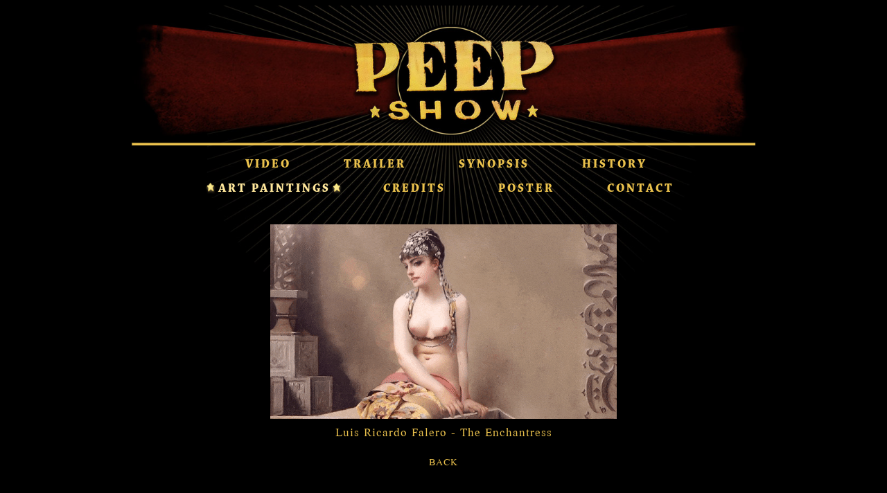

--- FILE ---
content_type: text/html; charset=utf-8
request_url: http://www.peepshowmovie.com/artwork.aspx?id=35
body_size: 2942
content:


<!DOCTYPE html>

<html xmlns="http://www.w3.org/1999/xhtml">
<head>
    <meta http-equiv="Content-Type" content="text/html; charset=utf-8" />
    <title>PEEP SHOW - GIF</title>
    <link href="style.css" rel="stylesheet" type="text/css">
    
    <script>
  (function(i,s,o,g,r,a,m){i['GoogleAnalyticsObject']=r;i[r]=i[r]||function(){
  (i[r].q=i[r].q||[]).push(arguments)},i[r].l=1*new Date();a=s.createElement(o),
  m=s.getElementsByTagName(o)[0];a.async=1;a.src=g;m.parentNode.insertBefore(a,m)
  })(window,document,'script','https://www.google-analytics.com/analytics.js','ga');

  ga('create', 'UA-76696403-1', 'auto');
  ga('send', 'pageview');

</script>
    
</head>
<body>


    <form method="post" action="./artwork.aspx?id=35" id="form1">
<div class="aspNetHidden">
<input type="hidden" name="__VIEWSTATE" id="__VIEWSTATE" value="/[base64]/BQH7438jR3SmWY6AnWZTr65i7XiDmktwoBKGfzcxoQ==" />
</div>

<div class="aspNetHidden">

	<input type="hidden" name="__VIEWSTATEGENERATOR" id="__VIEWSTATEGENERATOR" value="2D255EB9" />
</div>
        <div id="container">
            <div class="outer">
                <div class="center">&nbsp;<a href="index.html"><img src="img/map.png" usemap="logoMappa" class="img-logo"></a></div>
                <hr />
                <ul id="menu">
                    <li><a href="index.html">VIDEO</a></li>
                    <li><a href="trailer.html">TRAILER</a></li>
                    <li><a href="synopsis.html">SYNOPSIS</a></li>
                    <li><a href="history.html">HISTORY</a></li>
                    <li class="selected_li"><a href="art-paintings.aspx" class="selected_long">ART PAINTINGS</a></li>
                    <li><a href="credits.html">CREDITS </a></li>
                    <li><a href="poster.html">POSTER</a></li>
                    <li><a href="contact.html">CONTACT </a></li>
                </ul>

                <div class="text">
                    <p class="center">

                        <img id="imgPaintingOfDay" class="image" src="/gif/Luis_Ricardo_Falero_The_Enchantress.gif" alt="The Enchantress - Luis Ricardo Falero " />
                        <br />
                        Luis Ricardo Falero
                        -
                        The Enchantress
                        <em>
                             
                        </em>
                        <br />

                    </p>

                    <p class="center">
                        <a href="art-paintings.aspx">BACK</a>
                        <br />
                    </p>
                </div>
            </div>
        </div>


        
    </form>
</body>
</html>


--- FILE ---
content_type: text/css
request_url: http://www.peepshowmovie.com/style.css
body_size: 1511
content:
/* CSS Document */

@font-face {
    font-family: DoulosSILR;
    src: url(font/DoulosSILR.ttf);
}

@font-face {
    font-family: ChaparralPro-Bold;
    src: url(font/ChaparralPro-Bold.otf);
}

@font-face {
    font-family: ChaparralPro;
    src: url(font/ChaparralPro-BoldDisp.otf);
}



/* STRUTTURA GENERALE */

body {
    background-color: #000000;
}

hr{
	border-color: #ebc24d;
	color: #ebc24d;
	background-color: #ebc24d;
	height: 2px;
}

#head{
	width:100%;
	max-width: 1140px;
	max-height:1280px;
	min-height: 15em;
	
}

#container{
	width:100%;
	max-width: 900px; /* small-big 1140px; */
	min-height:600px;
	margin:0 auto;
	background:url(img/bg.jpg) no-repeat;
	background-size: 100%;
	background-color: #000000;
}

#container .outer {
    width: 100%;
    padding-top: 1%; /* 22% defines aspect ratio */
    position: relative;
	padding-bottom: 10%;
	min-height:600px;
}

#container .outer .video {
	max-width: 900px;
    width: 100%;
	margin-top: 2%;
	margin-left:auto;
	margin-right:auto;
    position: relative;
}

.img-logo
{
	/*border: 5px solid #FFF;*/ 
	width: 35%; 
	margin-left:3%; 
	margin-top:0px; 
	margin-bottom:0px;
}

/* MENU RESPONSIVE */

ul#menu {
  list-style: none;
  margin:0;
  /*padding:280px 0px 0px 0px;*/
  text-align:center;
}
 
#menu li {
	display:inline;
	}
	

 
#menu li a {
  color: #ebc24d;
  display:inline-block;
  padding:5px 52px 0px 20px;
  /*font-weight: bold;*/
  height: 30px;
  line-height: 30px;
  text-decoration: none;
  font-size:18px; /* small-big 25px*/
  /*font-size:x-large;*/
  font-family: ChaparralPro;
  letter-spacing:3px;
  
}

/* HOVER E SELECTED */

.selected_li {
	background-image: url(img/star_clear.png);
    background-repeat: no-repeat;
    background-position: 0% 64%;
}
	
#menu li:hover {
	background-image: url(img/star_clear.png);
    background-repeat: no-repeat;
    background-position: 0% 64%;
}

.selected {
  background-image: url(img/star_clear.png);
  background-repeat: no-repeat;
  background-position: 76% 58%;
  color:#ffe79b !important;
}
 
#menu li a:hover, #menu li a.active {
  background-image: url(img/star_clear.png);
  background-repeat: no-repeat;
  background-position: 76% 58%;
    color:#ffe79b !important;

}

.selected_long {
  background-image: url(img/star_clear.png);
  background-repeat: no-repeat;
  background-position: 84% 58%;
  color:#ffe79b !important;
}
 
.long:hover, .long.active, .selected_long:hover, .selected_long:active{
  background-image: url(img/star_clear.png) !important; 
  background-repeat: no-repeat !important;
  background-position: 84% 58% !important;
    color:#ffe79b !important;

}

/* TESTI E CONTENUTI */

.text{
	max-width: 900px;
    width: 100%;
	margin-top: 4%; /* small-big 5%*/
	margin-left:auto;
	margin-right:auto;
    position: relative;
	letter-spacing:1px;
}

.text p
{
	color: #ebc24d;
	font-size:17px;
	line-height: 1.5;
	text-align: justify;
    text-justify: inter-word;
	font-family: DoulosSILR;
	
}

.text h3
{
	color: #ebc24d;
	font-size:16px;
	line-height: 1.5;
	text-align: justify;
    text-justify: inter-word;
	margin-top: 0px;
	font-family: DoulosSILR;
}

.text a
{
	text-decoration: none;
	color: #ebc24d;
	font-size: 14px;	
}

.center
{
	text-align:center !important;
}

.leftimg
{
	float: left; 
	padding: 25px 20px 20px 0;
}

.rightimg 
{ 
	float: right; 
	padding: 00px 0 20px 20px; 
}

.leftimg_redim
{
	float: left; 
	padding: 20px 20px 20px 0;
	width: 47%; /*small*/
}

.rightimg_redim
{ 
	float: right; 
	padding: 20px 0 20px 20px; 
	width: 48%; /*small*/
}

.leftimg_redim_s
{
	float: left; 
	padding: 20px 20px 20px 0;
	width: 27.8%; /*small*/
}

.rightimg_redim_b
{ 
	float: right; 
	padding: 20px 0 20px 20px; 
	width: 67.1%; /*small*/
}

/* TAB A SCHEDE */

/*

ul#tabs {
  list-style: none;
  margin:0;
  text-align:center;
}
 
#tabs li {display:inline;}
 
#tabs li a {
  color: #ebc24d;
  display:inline-block;
  padding:5px 52px 0px 20px;
  
  height: 40px;
  line-height: 50px;
  text-decoration: none;
  font-size:x-large;
}


#tabs li a:hover,
#tabs li a:active
{
	font-weight: bold;
}
 

 */

/* tab a schede JS */

div.content {
	width: 100%;
    height: 100%;
    
}
 

#container_t {
    clear: both;
    /*height: 2500px; */
    overflow: hidden; }


div.content.inactive {
	display: none;
}

ol#toc {
  list-style: none;
  margin:0;
  text-align:center;
}

ol#toc a {
	/*
    background: #bdf url(tabs.gif);
    color: #008;
    display: block;
    float: left;
    height: 2em;
    padding-left: 10px;
    text-decoration: none;
	*/
	color: #ebc24d;
  	display:inline-block;
  	padding:0px 52px 0px 20px;
  
  	height: 32px;
  	line-height: 25px;
  	text-decoration: none;
  	font-size:16px;
	font-family: DoulosSILR;
}

ol#toc a:hover {
    /*background-color: #3af;
    background-position: 0 -120px;
	font-weight:bold;*/
}

ol#toc a:hover span {
    background-position: 100% -120px;
}

ol#toc li {
    display:inline;
	
	
}

ol#toc li a.active {
    /*
	background-color: #48f;
    background-position: 0 -60px;
    color: #fff;
    font-weight: bold;
	*/
}

ol#toc li a.active span {
    /*background-position: 100% -60px;*/
}

ol#toc span {
   /* background: url(tabs.gif) 100% 0;
    display: block;
    line-height: 2em;
    padding-right: 10px; */
}


--- FILE ---
content_type: text/plain
request_url: https://www.google-analytics.com/j/collect?v=1&_v=j102&a=1642962672&t=pageview&_s=1&dl=http%3A%2F%2Fwww.peepshowmovie.com%2Fartwork.aspx%3Fid%3D35&ul=en-us%40posix&dt=PEEP%20SHOW%20-%20GIF&sr=1280x720&vp=1280x720&_u=IEBAAEABAAAAACAAI~&jid=2002247583&gjid=316220169&cid=1220199657.1769907246&tid=UA-76696403-1&_gid=1366278726.1769907246&_r=1&_slc=1&z=1540704937
body_size: -451
content:
2,cG-8HCXCM0MS0